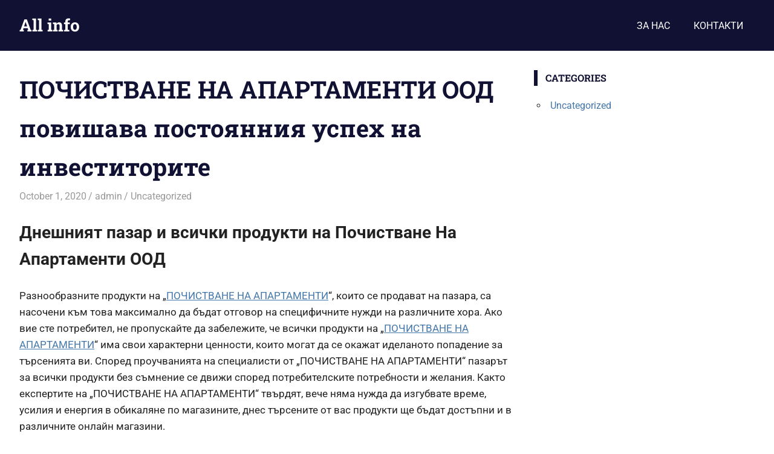

--- FILE ---
content_type: text/html; charset=UTF-8
request_url: https://all-info.website/pochistvane-na-apartamenti-predlozheniya/
body_size: 10907
content:
<!DOCTYPE html>
<html lang="en-US">

<head>
<meta charset="UTF-8">
<meta name="viewport" content="width=device-width, initial-scale=1">
<link rel="profile" href="http://gmpg.org/xfn/11">
<link rel="pingback" href="https://all-info.website/xmlrpc.php">

<title>ПОЧИСТВАНЕ НА АПАРТАМЕНТИ ООД повишава постоянния успех на инвеститорите &#8211; All info</title>
<meta name='robots' content='max-image-preview:large' />
<link rel="alternate" type="application/rss+xml" title="All info &raquo; Feed" href="https://all-info.website/feed/" />
<link rel="alternate" type="application/rss+xml" title="All info &raquo; Comments Feed" href="https://all-info.website/comments/feed/" />
<link rel="alternate" type="application/rss+xml" title="All info &raquo; ПОЧИСТВАНЕ НА АПАРТАМЕНТИ ООД повишава постоянния успех на инвеститорите Comments Feed" href="https://all-info.website/pochistvane-na-apartamenti-predlozheniya/feed/" />
<link rel="alternate" title="oEmbed (JSON)" type="application/json+oembed" href="https://all-info.website/wp-json/oembed/1.0/embed?url=https%3A%2F%2Fall-info.website%2Fpochistvane-na-apartamenti-predlozheniya%2F" />
<link rel="alternate" title="oEmbed (XML)" type="text/xml+oembed" href="https://all-info.website/wp-json/oembed/1.0/embed?url=https%3A%2F%2Fall-info.website%2Fpochistvane-na-apartamenti-predlozheniya%2F&#038;format=xml" />
<style id='wp-img-auto-sizes-contain-inline-css' type='text/css'>
img:is([sizes=auto i],[sizes^="auto," i]){contain-intrinsic-size:3000px 1500px}
/*# sourceURL=wp-img-auto-sizes-contain-inline-css */
</style>
<link rel='stylesheet' id='gridbox-theme-fonts-css' href='https://all-info.website/wp-content/fonts/815a7b22214edf47d21eb76ea23f09e0.css?ver=20201110' type='text/css' media='all' />
<style id='wp-emoji-styles-inline-css' type='text/css'>

	img.wp-smiley, img.emoji {
		display: inline !important;
		border: none !important;
		box-shadow: none !important;
		height: 1em !important;
		width: 1em !important;
		margin: 0 0.07em !important;
		vertical-align: -0.1em !important;
		background: none !important;
		padding: 0 !important;
	}
/*# sourceURL=wp-emoji-styles-inline-css */
</style>
<style id='wp-block-library-inline-css' type='text/css'>
:root{--wp-block-synced-color:#7a00df;--wp-block-synced-color--rgb:122,0,223;--wp-bound-block-color:var(--wp-block-synced-color);--wp-editor-canvas-background:#ddd;--wp-admin-theme-color:#007cba;--wp-admin-theme-color--rgb:0,124,186;--wp-admin-theme-color-darker-10:#006ba1;--wp-admin-theme-color-darker-10--rgb:0,107,160.5;--wp-admin-theme-color-darker-20:#005a87;--wp-admin-theme-color-darker-20--rgb:0,90,135;--wp-admin-border-width-focus:2px}@media (min-resolution:192dpi){:root{--wp-admin-border-width-focus:1.5px}}.wp-element-button{cursor:pointer}:root .has-very-light-gray-background-color{background-color:#eee}:root .has-very-dark-gray-background-color{background-color:#313131}:root .has-very-light-gray-color{color:#eee}:root .has-very-dark-gray-color{color:#313131}:root .has-vivid-green-cyan-to-vivid-cyan-blue-gradient-background{background:linear-gradient(135deg,#00d084,#0693e3)}:root .has-purple-crush-gradient-background{background:linear-gradient(135deg,#34e2e4,#4721fb 50%,#ab1dfe)}:root .has-hazy-dawn-gradient-background{background:linear-gradient(135deg,#faaca8,#dad0ec)}:root .has-subdued-olive-gradient-background{background:linear-gradient(135deg,#fafae1,#67a671)}:root .has-atomic-cream-gradient-background{background:linear-gradient(135deg,#fdd79a,#004a59)}:root .has-nightshade-gradient-background{background:linear-gradient(135deg,#330968,#31cdcf)}:root .has-midnight-gradient-background{background:linear-gradient(135deg,#020381,#2874fc)}:root{--wp--preset--font-size--normal:16px;--wp--preset--font-size--huge:42px}.has-regular-font-size{font-size:1em}.has-larger-font-size{font-size:2.625em}.has-normal-font-size{font-size:var(--wp--preset--font-size--normal)}.has-huge-font-size{font-size:var(--wp--preset--font-size--huge)}.has-text-align-center{text-align:center}.has-text-align-left{text-align:left}.has-text-align-right{text-align:right}.has-fit-text{white-space:nowrap!important}#end-resizable-editor-section{display:none}.aligncenter{clear:both}.items-justified-left{justify-content:flex-start}.items-justified-center{justify-content:center}.items-justified-right{justify-content:flex-end}.items-justified-space-between{justify-content:space-between}.screen-reader-text{border:0;clip-path:inset(50%);height:1px;margin:-1px;overflow:hidden;padding:0;position:absolute;width:1px;word-wrap:normal!important}.screen-reader-text:focus{background-color:#ddd;clip-path:none;color:#444;display:block;font-size:1em;height:auto;left:5px;line-height:normal;padding:15px 23px 14px;text-decoration:none;top:5px;width:auto;z-index:100000}html :where(.has-border-color){border-style:solid}html :where([style*=border-top-color]){border-top-style:solid}html :where([style*=border-right-color]){border-right-style:solid}html :where([style*=border-bottom-color]){border-bottom-style:solid}html :where([style*=border-left-color]){border-left-style:solid}html :where([style*=border-width]){border-style:solid}html :where([style*=border-top-width]){border-top-style:solid}html :where([style*=border-right-width]){border-right-style:solid}html :where([style*=border-bottom-width]){border-bottom-style:solid}html :where([style*=border-left-width]){border-left-style:solid}html :where(img[class*=wp-image-]){height:auto;max-width:100%}:where(figure){margin:0 0 1em}html :where(.is-position-sticky){--wp-admin--admin-bar--position-offset:var(--wp-admin--admin-bar--height,0px)}@media screen and (max-width:600px){html :where(.is-position-sticky){--wp-admin--admin-bar--position-offset:0px}}

/*# sourceURL=wp-block-library-inline-css */
</style><style id='global-styles-inline-css' type='text/css'>
:root{--wp--preset--aspect-ratio--square: 1;--wp--preset--aspect-ratio--4-3: 4/3;--wp--preset--aspect-ratio--3-4: 3/4;--wp--preset--aspect-ratio--3-2: 3/2;--wp--preset--aspect-ratio--2-3: 2/3;--wp--preset--aspect-ratio--16-9: 16/9;--wp--preset--aspect-ratio--9-16: 9/16;--wp--preset--color--black: #000000;--wp--preset--color--cyan-bluish-gray: #abb8c3;--wp--preset--color--white: #ffffff;--wp--preset--color--pale-pink: #f78da7;--wp--preset--color--vivid-red: #cf2e2e;--wp--preset--color--luminous-vivid-orange: #ff6900;--wp--preset--color--luminous-vivid-amber: #fcb900;--wp--preset--color--light-green-cyan: #7bdcb5;--wp--preset--color--vivid-green-cyan: #00d084;--wp--preset--color--pale-cyan-blue: #8ed1fc;--wp--preset--color--vivid-cyan-blue: #0693e3;--wp--preset--color--vivid-purple: #9b51e0;--wp--preset--color--primary: #4477aa;--wp--preset--color--secondary: #114477;--wp--preset--color--tertiary: #111133;--wp--preset--color--accent: #117744;--wp--preset--color--highlight: #aa445e;--wp--preset--color--light-gray: #dddddd;--wp--preset--color--gray: #999999;--wp--preset--color--dark-gray: #222222;--wp--preset--gradient--vivid-cyan-blue-to-vivid-purple: linear-gradient(135deg,rgb(6,147,227) 0%,rgb(155,81,224) 100%);--wp--preset--gradient--light-green-cyan-to-vivid-green-cyan: linear-gradient(135deg,rgb(122,220,180) 0%,rgb(0,208,130) 100%);--wp--preset--gradient--luminous-vivid-amber-to-luminous-vivid-orange: linear-gradient(135deg,rgb(252,185,0) 0%,rgb(255,105,0) 100%);--wp--preset--gradient--luminous-vivid-orange-to-vivid-red: linear-gradient(135deg,rgb(255,105,0) 0%,rgb(207,46,46) 100%);--wp--preset--gradient--very-light-gray-to-cyan-bluish-gray: linear-gradient(135deg,rgb(238,238,238) 0%,rgb(169,184,195) 100%);--wp--preset--gradient--cool-to-warm-spectrum: linear-gradient(135deg,rgb(74,234,220) 0%,rgb(151,120,209) 20%,rgb(207,42,186) 40%,rgb(238,44,130) 60%,rgb(251,105,98) 80%,rgb(254,248,76) 100%);--wp--preset--gradient--blush-light-purple: linear-gradient(135deg,rgb(255,206,236) 0%,rgb(152,150,240) 100%);--wp--preset--gradient--blush-bordeaux: linear-gradient(135deg,rgb(254,205,165) 0%,rgb(254,45,45) 50%,rgb(107,0,62) 100%);--wp--preset--gradient--luminous-dusk: linear-gradient(135deg,rgb(255,203,112) 0%,rgb(199,81,192) 50%,rgb(65,88,208) 100%);--wp--preset--gradient--pale-ocean: linear-gradient(135deg,rgb(255,245,203) 0%,rgb(182,227,212) 50%,rgb(51,167,181) 100%);--wp--preset--gradient--electric-grass: linear-gradient(135deg,rgb(202,248,128) 0%,rgb(113,206,126) 100%);--wp--preset--gradient--midnight: linear-gradient(135deg,rgb(2,3,129) 0%,rgb(40,116,252) 100%);--wp--preset--font-size--small: 13px;--wp--preset--font-size--medium: 20px;--wp--preset--font-size--large: 36px;--wp--preset--font-size--x-large: 42px;--wp--preset--spacing--20: 0.44rem;--wp--preset--spacing--30: 0.67rem;--wp--preset--spacing--40: 1rem;--wp--preset--spacing--50: 1.5rem;--wp--preset--spacing--60: 2.25rem;--wp--preset--spacing--70: 3.38rem;--wp--preset--spacing--80: 5.06rem;--wp--preset--shadow--natural: 6px 6px 9px rgba(0, 0, 0, 0.2);--wp--preset--shadow--deep: 12px 12px 50px rgba(0, 0, 0, 0.4);--wp--preset--shadow--sharp: 6px 6px 0px rgba(0, 0, 0, 0.2);--wp--preset--shadow--outlined: 6px 6px 0px -3px rgb(255, 255, 255), 6px 6px rgb(0, 0, 0);--wp--preset--shadow--crisp: 6px 6px 0px rgb(0, 0, 0);}:where(.is-layout-flex){gap: 0.5em;}:where(.is-layout-grid){gap: 0.5em;}body .is-layout-flex{display: flex;}.is-layout-flex{flex-wrap: wrap;align-items: center;}.is-layout-flex > :is(*, div){margin: 0;}body .is-layout-grid{display: grid;}.is-layout-grid > :is(*, div){margin: 0;}:where(.wp-block-columns.is-layout-flex){gap: 2em;}:where(.wp-block-columns.is-layout-grid){gap: 2em;}:where(.wp-block-post-template.is-layout-flex){gap: 1.25em;}:where(.wp-block-post-template.is-layout-grid){gap: 1.25em;}.has-black-color{color: var(--wp--preset--color--black) !important;}.has-cyan-bluish-gray-color{color: var(--wp--preset--color--cyan-bluish-gray) !important;}.has-white-color{color: var(--wp--preset--color--white) !important;}.has-pale-pink-color{color: var(--wp--preset--color--pale-pink) !important;}.has-vivid-red-color{color: var(--wp--preset--color--vivid-red) !important;}.has-luminous-vivid-orange-color{color: var(--wp--preset--color--luminous-vivid-orange) !important;}.has-luminous-vivid-amber-color{color: var(--wp--preset--color--luminous-vivid-amber) !important;}.has-light-green-cyan-color{color: var(--wp--preset--color--light-green-cyan) !important;}.has-vivid-green-cyan-color{color: var(--wp--preset--color--vivid-green-cyan) !important;}.has-pale-cyan-blue-color{color: var(--wp--preset--color--pale-cyan-blue) !important;}.has-vivid-cyan-blue-color{color: var(--wp--preset--color--vivid-cyan-blue) !important;}.has-vivid-purple-color{color: var(--wp--preset--color--vivid-purple) !important;}.has-black-background-color{background-color: var(--wp--preset--color--black) !important;}.has-cyan-bluish-gray-background-color{background-color: var(--wp--preset--color--cyan-bluish-gray) !important;}.has-white-background-color{background-color: var(--wp--preset--color--white) !important;}.has-pale-pink-background-color{background-color: var(--wp--preset--color--pale-pink) !important;}.has-vivid-red-background-color{background-color: var(--wp--preset--color--vivid-red) !important;}.has-luminous-vivid-orange-background-color{background-color: var(--wp--preset--color--luminous-vivid-orange) !important;}.has-luminous-vivid-amber-background-color{background-color: var(--wp--preset--color--luminous-vivid-amber) !important;}.has-light-green-cyan-background-color{background-color: var(--wp--preset--color--light-green-cyan) !important;}.has-vivid-green-cyan-background-color{background-color: var(--wp--preset--color--vivid-green-cyan) !important;}.has-pale-cyan-blue-background-color{background-color: var(--wp--preset--color--pale-cyan-blue) !important;}.has-vivid-cyan-blue-background-color{background-color: var(--wp--preset--color--vivid-cyan-blue) !important;}.has-vivid-purple-background-color{background-color: var(--wp--preset--color--vivid-purple) !important;}.has-black-border-color{border-color: var(--wp--preset--color--black) !important;}.has-cyan-bluish-gray-border-color{border-color: var(--wp--preset--color--cyan-bluish-gray) !important;}.has-white-border-color{border-color: var(--wp--preset--color--white) !important;}.has-pale-pink-border-color{border-color: var(--wp--preset--color--pale-pink) !important;}.has-vivid-red-border-color{border-color: var(--wp--preset--color--vivid-red) !important;}.has-luminous-vivid-orange-border-color{border-color: var(--wp--preset--color--luminous-vivid-orange) !important;}.has-luminous-vivid-amber-border-color{border-color: var(--wp--preset--color--luminous-vivid-amber) !important;}.has-light-green-cyan-border-color{border-color: var(--wp--preset--color--light-green-cyan) !important;}.has-vivid-green-cyan-border-color{border-color: var(--wp--preset--color--vivid-green-cyan) !important;}.has-pale-cyan-blue-border-color{border-color: var(--wp--preset--color--pale-cyan-blue) !important;}.has-vivid-cyan-blue-border-color{border-color: var(--wp--preset--color--vivid-cyan-blue) !important;}.has-vivid-purple-border-color{border-color: var(--wp--preset--color--vivid-purple) !important;}.has-vivid-cyan-blue-to-vivid-purple-gradient-background{background: var(--wp--preset--gradient--vivid-cyan-blue-to-vivid-purple) !important;}.has-light-green-cyan-to-vivid-green-cyan-gradient-background{background: var(--wp--preset--gradient--light-green-cyan-to-vivid-green-cyan) !important;}.has-luminous-vivid-amber-to-luminous-vivid-orange-gradient-background{background: var(--wp--preset--gradient--luminous-vivid-amber-to-luminous-vivid-orange) !important;}.has-luminous-vivid-orange-to-vivid-red-gradient-background{background: var(--wp--preset--gradient--luminous-vivid-orange-to-vivid-red) !important;}.has-very-light-gray-to-cyan-bluish-gray-gradient-background{background: var(--wp--preset--gradient--very-light-gray-to-cyan-bluish-gray) !important;}.has-cool-to-warm-spectrum-gradient-background{background: var(--wp--preset--gradient--cool-to-warm-spectrum) !important;}.has-blush-light-purple-gradient-background{background: var(--wp--preset--gradient--blush-light-purple) !important;}.has-blush-bordeaux-gradient-background{background: var(--wp--preset--gradient--blush-bordeaux) !important;}.has-luminous-dusk-gradient-background{background: var(--wp--preset--gradient--luminous-dusk) !important;}.has-pale-ocean-gradient-background{background: var(--wp--preset--gradient--pale-ocean) !important;}.has-electric-grass-gradient-background{background: var(--wp--preset--gradient--electric-grass) !important;}.has-midnight-gradient-background{background: var(--wp--preset--gradient--midnight) !important;}.has-small-font-size{font-size: var(--wp--preset--font-size--small) !important;}.has-medium-font-size{font-size: var(--wp--preset--font-size--medium) !important;}.has-large-font-size{font-size: var(--wp--preset--font-size--large) !important;}.has-x-large-font-size{font-size: var(--wp--preset--font-size--x-large) !important;}
/*# sourceURL=global-styles-inline-css */
</style>

<style id='classic-theme-styles-inline-css' type='text/css'>
/*! This file is auto-generated */
.wp-block-button__link{color:#fff;background-color:#32373c;border-radius:9999px;box-shadow:none;text-decoration:none;padding:calc(.667em + 2px) calc(1.333em + 2px);font-size:1.125em}.wp-block-file__button{background:#32373c;color:#fff;text-decoration:none}
/*# sourceURL=/wp-includes/css/classic-themes.min.css */
</style>
<link rel='stylesheet' id='gridbox-stylesheet-css' href='https://all-info.website/wp-content/themes/gridbox/style.css?ver=2.4.2' type='text/css' media='all' />
<style id='gridbox-stylesheet-inline-css' type='text/css'>
.site-description { position: absolute; clip: rect(1px, 1px, 1px, 1px); width: 1px; height: 1px; overflow: hidden; }
/*# sourceURL=gridbox-stylesheet-inline-css */
</style>
<link rel='stylesheet' id='gridbox-safari-flexbox-fixes-css' href='https://all-info.website/wp-content/themes/gridbox/assets/css/safari-flexbox-fixes.css?ver=20200420' type='text/css' media='all' />
<script type="text/javascript" src="https://all-info.website/wp-content/themes/gridbox/assets/js/svgxuse.min.js?ver=1.2.6" id="svgxuse-js"></script>
<link rel="https://api.w.org/" href="https://all-info.website/wp-json/" /><link rel="alternate" title="JSON" type="application/json" href="https://all-info.website/wp-json/wp/v2/posts/1928" /><link rel="EditURI" type="application/rsd+xml" title="RSD" href="https://all-info.website/xmlrpc.php?rsd" />
<meta name="generator" content="WordPress 6.9" />
<link rel="canonical" href="https://all-info.website/pochistvane-na-apartamenti-predlozheniya/" />
<link rel='shortlink' href='https://all-info.website/?p=1928' />
</head>

<body class="wp-singular post-template-default single single-post postid-1928 single-format-standard wp-embed-responsive wp-theme-gridbox post-layout-three-columns post-layout-columns">

	
	<div id="page" class="hfeed site">

		<a class="skip-link screen-reader-text" href="#content">Skip to content</a>

		
		
		<header id="masthead" class="site-header clearfix" role="banner">

			<div class="header-main container clearfix">

				<div id="logo" class="site-branding clearfix">

										
			<p class="site-title"><a href="https://all-info.website/" rel="home">All info</a></p>

								
			<p class="site-description">Изгодни цени и оферто от нас</p>

			
				</div><!-- .site-branding -->

				

	
	<button class="primary-menu-toggle menu-toggle" aria-controls="primary-menu" aria-expanded="false" >
		<svg class="icon icon-menu" aria-hidden="true" role="img"> <use xlink:href="https://all-info.website/wp-content/themes/gridbox/assets/icons/genericons-neue.svg#menu"></use> </svg><svg class="icon icon-close" aria-hidden="true" role="img"> <use xlink:href="https://all-info.website/wp-content/themes/gridbox/assets/icons/genericons-neue.svg#close"></use> </svg>		<span class="menu-toggle-text screen-reader-text">Menu</span>
	</button>

	<div class="primary-navigation">

		<nav id="site-navigation" class="main-navigation" role="navigation"  aria-label="Primary Menu">

			<ul id="primary-menu" class="menu"><li id="menu-item-20" class="menu-item menu-item-type-post_type menu-item-object-page menu-item-20"><a href="https://all-info.website/%d0%b7%d0%b0-%d0%bd%d0%b0%d1%81/">ЗА НАС</a></li>
<li id="menu-item-21" class="menu-item menu-item-type-post_type menu-item-object-page menu-item-21"><a href="https://all-info.website/%d0%ba%d0%be%d0%bd%d1%82%d0%b0%d0%ba%d1%82%d0%b8/">КОНТАКТИ</a></li>
</ul>		</nav><!-- #site-navigation -->

	</div><!-- .primary-navigation -->



			</div><!-- .header-main -->

		</header><!-- #masthead -->

		
		
		
		<div id="content" class="site-content container clearfix">

	<section id="primary" class="content-single content-area">
		<main id="main" class="site-main" role="main">

		
<article id="post-1928" class="post-1928 post type-post status-publish format-standard hentry">

	
	<header class="entry-header">

		<h1 class="entry-title">ПОЧИСТВАНЕ НА АПАРТАМЕНТИ ООД повишава постоянния успех на инвеститорите</h1>
		<div class="entry-meta"><span class="meta-date"><a href="https://all-info.website/pochistvane-na-apartamenti-predlozheniya/" title="8:02 am" rel="bookmark"><time class="entry-date published updated" datetime="2020-10-01T08:02:48+00:00">October 1, 2020</time></a></span><span class="meta-author"> <span class="author vcard"><a class="url fn n" href="https://all-info.website/author/admin/" title="View all posts by admin" rel="author">admin</a></span></span><span class="meta-category"> Uncategorized</span></div>
	</header><!-- .entry-header -->

	<div class="entry-content clearfix">

		<p><title> ПОЧИСТВАНЕ НА АПАРТАМЕНТИ ООД повишава постоянния успех на инвеститорите </title></p>
<h2 id='-dneshniyat-pazar-i-vsichki-produkti-na-pochistvane-na-apartamenti-ood'> Днешният пазар и всички продукти на Почистване На Апартаменти ООД</h2>
<p> Разнообразните продукти на „<a href='https://www.cleanlabs.bg/uslugi/pochistvane-na-apartamenti/'>ПОЧИСТВАНЕ НА АПАРТАМЕНТИ</a>“, които се продават на пазара, са насочени към това максимално да бъдат отговор на специфичните нужди на различните хора. Ако вие сте потребител, не пропускайте да забележите, че всички продукти на „<a href='https://markomani.com/media/profesionalno-pochistvane-vazmozhnosti/pochistvane-na-apartamenti-varianti/'>ПОЧИСТВАНЕ НА АПАРТАМЕНТИ</a>“ има свои характерни ценности, които могат да се окажат иделаното попадение за търсенията ви. Според проучванията на специалисти от „ПОЧИСТВАНЕ НА АПАРТАМЕНТИ“ пазарът за всички продукти без съмнение се движи според потребителските потребности и желания. Както експертите на „ПОЧИСТВАНЕ НА АПАРТАМЕНТИ“ твърдят, вече няма нужда да изгубвате време, усилия и енергия в обикаляне по магазините, днес търсените от вас продукти ще бъдат достъпни и в различните онлайн магазини.</p>
<h2 id='-klientite-na-pochistvane-na-apartamenti-ood-–-priznak-za-kachestvoto-na-nashite-produkti'> Клиентите на Почистване На Апартаменти ООД – признак за качеството на нашите продукти</h2>
<p>Ние от „ПОЧИСТВАНЕ НА АПАРТАМЕНТИ“ имаме щастието да се похвалим с десетки популярни потребители, доверили се на създадените от нас продукти. Произведените от „ПОЧИСТВАНЕ НА АПАРТАМЕНТИ“ продукти нон-стоп получават позитивни впечатления. Произведените от „ПОЧИСТВАНЕ НА АПАРТАМЕНТИ“ продукти имат характеристиките, от които имате потребност. Нищо не може да откаже екипа на „ПОЧИСТВАНЕ НА АПАРТАМЕНТИ“ да полага усилия за вас и за вашите искания.</p>
<figure><img style='max-width: 400px' src='../wp-content/uploads/2020/09/pochistvane-na-apartamenti-1.jpg' alt='почистване на апартаменти - 87545 новини' title=' почистване на апартаменти - 54586 новини | Cleanlabs.bg' align='left' hspace='20' vspace='20'><figcaption>почистване на апартаменти &#8211; 75178</p>
<h2 id='-vsichki--produkti,-koito-pochistvane-na-apartamenti-ood-predstavya-sa-po-kachestveni,-osezaemo-po-dobri'> Всички  продукти, които Почистване На Апартаменти ООД представя са по-качествени, осезаемо по-добри</h2>
<p> Основното от превъзходствата на екипа на „ПОЧИСТВАНЕ НА АПАРТАМЕНТИ“ се крие в подходящото държание към всеки клиент. Неповторимите характеристики на произвежданите от „ПОЧИСТВАНЕ НА АПАРТАМЕНТИ“ продукти привличат вниманието даже при първата среща. Доверявайки се именно на магазина на „ПОЧИСТВАНЕ НА АПАРТАМЕНТИ“, вие влагате в живота и в своето настояще. Ние от „ПОЧИСТВАНЕ НА АПАРТАМЕНТИ“ се доверяваме  на себе си, понеже вие разчитате на нас и взаимното доверие е най-основното ни предимство.</p>
<h2 id='razvivane-na-vsichki-nashi-produkti-na-pochistvane-na-apartamenti-ood'>Развиване на всички наши продукти на Почистване На Апартаменти ООД</h2>
<p>Абсолютно всеки един човек се отличава с уникалност, съответно абсолютно всеки притежава различно разбиране и вкус, а ние от „ПОЧИСТВАНЕ НА АПАРТАМЕНТИ“ знаем тази даденост на хората, затова всички продукти, които предоставяме на клиентите си, не са универсални или еднотипни, а уникални! Ние от „ПОЧИСТВАНЕ НА АПАРТАМЕНТИ“ осъзнаваме, че за разрастването на подетия от нас бизнес е нужна точно обратна връзка от клиентите, които ни се доверяват, понеже те ни сочат посоката, в която трябва и следва да се разрастваме. За „ПОЧИСТВАНЕ НА АПАРТАМЕНТИ“ развитието и успехът представляват едно и също нещо.</p>
<h2 id='nyakolko-posledni-dumi-za-proizvezhdanite-ot-pochistvane-na-apartamenti-ood-produkti'>Няколко последни думи за произвежданите от Почистване На Апартаменти ООД продукти</h2>
<p> Направете внимателен и резултатен избор. На този етап онлайн магазините все по-често се разрастват на брой, но нищожен дял от тях гледат на клиентите си по начина, по който гледаме ние. Предпочитайки продуктите на „ПОЧИСТВАНЕ НА АПАРТАМЕНТИ“, вие избирате най-високото качество в тази сфера. Доверявайки се на „ПОЧИСТВАНЕ НА АПАРТАМЕНТИ“ , вие гарантирано ще бъдете удовлетворени и очаровани. Спрете се на „ПОЧИСТВАНЕ НА АПАРТАМЕНТИ“ и ние ви даваме обещание за несравнимо качество, индивидуалност и това реално е от значение.</p>
<p><a href="https://www.cleanlabs.bg/blog/firma-za-pochistvane.html">фирма за почистване </a></br></p>
<p><a href="https://www.cleanlabs.bg/">почистване</a></p>
<p><a href="https://www.cleanlabs.bg/uslugi/pochistvane-na-domove/">почистване на домове</a></p>
<p><a href="https://www.cleanlabs.bg/blog/firma-za-pochistvane-sofiya.html">фирма за почистване софия</a></p>
<p><a href="https://www.cleanlabs.bg/uslugi/pochistvane-na-prozortsi/">почистване на прозорци</a></p>
<p><a href="https://www.cleanlabs.bg/uslugi/pochistvane-na-ofisi/">почистване на офиси</a></p>
<p><a href="https://www.cleanlabs.bg/uslugi/domashna-pomoshtnitsa/">домашна помощница</a></p>
<p><a href="https://www.cleanlabs.bg/uslugi/abonamentno-pochistvane-na-domove/">абонаментно почистване на домове</a></p>
<p><a href="https://www.cleanlabs.bg/uslugi/pochistvane-na-banya/">почистване на баня</a></br></p>
<p><a href="https://www.cleanlabs.bg/uslugi/prane-na-divani/">пране на дивани</a></p>
</p>
<div class='row'>
<div class='col-md-4'>
<figure><img style='max-width: 200px' src='../wp-content/uploads/2020/09/pochistvane-na-apartamenti-2.jpg' alt='почистване на апартаменти - 47338 новини' title='почистване на апартаменти - 2675 новини'><figcaption> почистване на апартаменти &#8211; 13558 новини </figcaption></figure>
</div>
<div class='col-md-4'>
<figure><img style='max-width: 200px' src='../wp-content/uploads/2020/09/pochistvane-na-apartamenti-3.jpg' alt='почистване на апартаменти - 38414 предложения' title='почистване на апартаменти - 90048 предложения'><figcaption> почистване на апартаменти &#8211; 14116 предложения </figcaption></figure>
</div>
<div class='col-md-4'>
<figure><img style='max-width: 200px' src='../wp-content/uploads/2020/09/pochistvane-na-apartamenti-4.jpg' alt='почистване на апартаменти - 87224 цени' title='почистване на апартаменти - 8812 цени'><figcaption> почистване на апартаменти &#8211; 41233 цени </figcaption></figure>
</div>
<div class='col-md-4'>
<figure><img style='max-width: 200px' src='../wp-content/uploads/2020/09/pochistvane-na-apartamenti-5.jpg' alt='почистване на апартаменти - 22096 предложения' title='почистване на апартаменти - 50931 предложения'><figcaption> почистване на апартаменти &#8211; 48218 предложения </figcaption></figure>
</div>
<div class='col-md-4'>
<figure><img style='max-width: 200px' src='../wp-content/uploads/2020/09/pochistvane-na-apartamenti-6.jpg' alt='почистване на апартаменти - 13118 варианти' title='почистване на апартаменти - 62467 варианти'><figcaption> почистване на апартаменти &#8211; 53538 варианти </figcaption></figure>
</div>
<div class='col-md-4'>
<figure><img style='max-width: 200px' src='../wp-content/uploads/2020/09/pochistvane-na-apartamenti-7.jpg' alt='почистване на апартаменти - 28884 типа' title='почистване на апартаменти - 46340 типа'><figcaption> почистване на апартаменти &#8211; 90213 типа </figcaption></figure>
</div>
<div class='col-md-4'>
<figure><img style='max-width: 200px' src='../wp-content/uploads/2020/09/pochistvane-na-apartamenti-8.jpg' alt='почистване на апартаменти - 52488 отстъпки' title='почистване на апартаменти - 98081 отстъпки'><figcaption> почистване на апартаменти &#8211; 80514 отстъпки </figcaption></figure>
</div>
<div class='col-md-4'>
<figure><img style='max-width: 200px' src='../wp-content/uploads/2020/09/pochistvane-na-apartamenti-9.jpg' alt='почистване на апартаменти - 89295 промоции' title='почистване на апартаменти - 75319 промоции'><figcaption> почистване на апартаменти &#8211; 15987 промоции </figcaption></figure>
</div>
<div class='col-md-4'>
<figure><img style='max-width: 200px' src='../wp-content/uploads/2020/09/pochistvane-na-apartamenti-10.jpg' alt='почистване на апартаменти - 53107 варианти' title='почистване на апартаменти - 77407 варианти'><figcaption> почистване на апартаменти &#8211; 11250 варианти </figcaption></figure>
</div>
<div class='col-md-4'>
<figure><img style='max-width: 200px' src='../wp-content/uploads/2020/09/pochistvane-na-apartamenti-11.jpg' alt='почистване на апартаменти - 63199 типа' title='почистване на апартаменти - 4188 типа'><figcaption> почистване на апартаменти &#8211; 53493 типа </figcaption></figure>
</div>
<div class='col-md-4'>
<figure><img style='max-width: 200px' src='../wp-content/uploads/2020/09/pochistvane-na-apartamenti-12.jpg' alt='почистване на апартаменти - 1208 оферти' title='почистване на апартаменти - 13306 оферти'><figcaption> почистване на апартаменти &#8211; 48357 оферти </figcaption></figure>
</div>
<div class='col-md-4'>
<figure><img style='max-width: 200px' src='../wp-content/uploads/2020/09/pochistvane-na-apartamenti-13.jpg' alt='почистване на апартаменти - 62274 новини' title='почистване на апартаменти - 35554 новини'><figcaption> почистване на апартаменти &#8211; 17916 новини </figcaption></figure>
</div>
<div class='col-md-4'>
<figure><img style='max-width: 200px' src='../wp-content/uploads/2020/09/pochistvane-na-apartamenti-14.jpg' alt='почистване на апартаменти - 31204 възможности' title='почистване на апартаменти - 25380 възможности'><figcaption> почистване на апартаменти &#8211; 84104 възможности </figcaption></figure>
</div>
<div class='col-md-4'>
<figure><img style='max-width: 200px' src='../wp-content/uploads/2020/09/pochistvane-na-apartamenti-15.jpg' alt='почистване на апартаменти - 38997 разновидности' title='почистване на апартаменти - 86092 разновидности'><figcaption> почистване на апартаменти &#8211; 1095 разновидности </figcaption></figure>
</div>
<div class='col-md-4'>
<figure><img style='max-width: 200px' src='../wp-content/uploads/2020/09/pochistvane-na-apartamenti-16.jpg' alt='почистване на апартаменти - 27381 отстъпки' title='почистване на апартаменти - 72279 отстъпки'><figcaption> почистване на апартаменти &#8211; 56655 отстъпки </figcaption></figure>
</div>
<div class='col-md-4'>
<figure><img style='max-width: 200px' src='../wp-content/uploads/2020/09/pochistvane-na-apartamenti-17.jpg' alt='почистване на апартаменти - 27492 комбинации' title='почистване на апартаменти - 50326 комбинации'><figcaption> почистване на апартаменти &#8211; 36767 комбинации </figcaption></figure>
</div>
<div class='col-md-4'>
<figure><img style='max-width: 200px' src='../wp-content/uploads/2020/09/pochistvane-na-apartamenti-18.jpg' alt='почистване на апартаменти - 94489 отстъпки' title='почистване на апартаменти - 57487 отстъпки'><figcaption> почистване на апартаменти &#8211; 12337 отстъпки </figcaption></figure>
</div>
<div class='col-md-4'>
<figure><img style='max-width: 200px' src='../wp-content/uploads/2020/09/pochistvane-na-apartamenti-19.jpg' alt='почистване на апартаменти - 65552 селекции' title='почистване на апартаменти - 24979 селекции'><figcaption> почистване на апартаменти &#8211; 11139 селекции </figcaption></figure>
</div>
<div class='col-md-4'>
<figure><img style='max-width: 200px' src='../wp-content/uploads/2020/09/pochistvane-na-apartamenti-20.jpg' alt='почистване на апартаменти - 99408 предложения' title='почистване на апартаменти - 70481 предложения'><figcaption> почистване на апартаменти &#8211; 42016 предложения </figcaption></figure>
</div>
</div>
<p><a title=' Днешният пазар и всички продукти на Почистване На Апартаменти ООД Cleanlabs.bg' href='#-dneshniyat-pazar-i-vsichki-produkti-na-pochistvane-na-apartamenti-ood'> Днешният пазар и всички продукти на Почистване На Апартаменти ООД</a><br /><a title=' Клиентите на Почистване На Апартаменти ООД – признак за качеството на нашите продукти Cleanlabs.bg' href='#-klientite-na-pochistvane-na-apartamenti-ood-–-priznak-za-kachestvoto-na-nashite-produkti'> Клиентите на Почистване На Апартаменти ООД – признак за качеството на нашите продукти</a><br /><a title=' Всички  продукти, които Почистване На Апартаменти ООД представя са по-качествени, осезаемо по-добри Cleanlabs.bg' href='#-vsichki--produkti,-koito-pochistvane-na-apartamenti-ood-predstavya-sa-po-kachestveni,-osezaemo-po-dobri'> Всички  продукти, които Почистване На Апартаменти ООД представя са по-качествени, осезаемо по-добри</a><br /><a title='Развиване на всички наши продукти на Почистване На Апартаменти ООД Cleanlabs.bg' href='#razvivane-na-vsichki-nashi-produkti-na-pochistvane-na-apartamenti-ood'>Развиване на всички наши продукти на Почистване На Апартаменти ООД</a><br /><a title='Няколко последни думи за произвежданите от Почистване На Апартаменти ООД продукти Cleanlabs.bg' href='#nyakolko-posledni-dumi-za-proizvezhdanite-ot-pochistvane-na-apartamenti-ood-produkti'>Няколко последни думи за произвежданите от Почистване На Апартаменти ООД продукти</a></p>

		
	</div><!-- .entry-content -->

	<footer class="entry-footer">

						
	<nav class="navigation post-navigation" aria-label="Posts">
		<h2 class="screen-reader-text">Post navigation</h2>
		<div class="nav-links"><div class="nav-previous"><a href="https://all-info.website/sheykari-predlozheniya/" rel="prev"><span class="screen-reader-text">Previous Post:</span>ШЕЙКЪРИ с перфектни свойства и невиждани техники на изработка – ще намерите ексклузивно при нас</a></div><div class="nav-next"><a href="https://all-info.website/konvektori-za-vgrazhdane-vida/" rel="next"><span class="screen-reader-text">Next Post:</span>КОНВЕКТОРИ ЗА ВГРАЖДАНЕ – невероятно разнообразие от интересни оферти само в нашите магазини</a></div></div>
	</nav>
	</footer><!-- .entry-footer -->

</article>

<div id="comments" class="comments-area">

	
	
	
		<div id="respond" class="comment-respond">
		<h3 id="reply-title" class="comment-reply-title"><span>Leave a Reply</span> <small><a rel="nofollow" id="cancel-comment-reply-link" href="/pochistvane-na-apartamenti-predlozheniya/#respond" style="display:none;">Cancel reply</a></small></h3><form action="https://all-info.website/wp-comments-post.php" method="post" id="commentform" class="comment-form"><p class="comment-notes"><span id="email-notes">Your email address will not be published.</span> <span class="required-field-message">Required fields are marked <span class="required">*</span></span></p><p class="comment-form-comment"><label for="comment">Comment <span class="required">*</span></label> <textarea id="comment" name="comment" cols="45" rows="8" maxlength="65525" required></textarea></p><p class="comment-form-author"><label for="author">Name <span class="required">*</span></label> <input id="author" name="author" type="text" value="" size="30" maxlength="245" autocomplete="name" required /></p>
<p class="comment-form-email"><label for="email">Email <span class="required">*</span></label> <input id="email" name="email" type="email" value="" size="30" maxlength="100" aria-describedby="email-notes" autocomplete="email" required /></p>
<p class="comment-form-url"><label for="url">Website</label> <input id="url" name="url" type="url" value="" size="30" maxlength="200" autocomplete="url" /></p>
<p class="comment-form-cookies-consent"><input id="wp-comment-cookies-consent" name="wp-comment-cookies-consent" type="checkbox" value="yes" /> <label for="wp-comment-cookies-consent">Save my name, email, and website in this browser for the next time I comment.</label></p>
<p class="form-submit"><input name="submit" type="submit" id="submit" class="submit" value="Post Comment" /> <input type='hidden' name='comment_post_ID' value='1928' id='comment_post_ID' />
<input type='hidden' name='comment_parent' id='comment_parent' value='0' />
</p></form>	</div><!-- #respond -->
	
</div><!-- #comments -->

		</main><!-- #main -->
	</section><!-- #primary -->

	
	<section id="secondary" class="sidebar widget-area clearfix" role="complementary">

		<aside id="categories-2" class="widget widget_categories clearfix"><div class="widget-header"><h3 class="widget-title">Categories</h3></div>
			<ul>
					<li class="cat-item cat-item-1"><a href="https://all-info.website/category/uncategorized/">Uncategorized</a>
</li>
			</ul>

			</aside>
	</section><!-- #secondary -->



	</div><!-- #content -->

	
	<div id="footer" class="footer-wrap">

		<footer id="colophon" class="site-footer container clearfix" role="contentinfo">

			<div id="footer-text" class="site-info">
				
	<span class="credit-link">
		WordPress Theme: Gridbox by ThemeZee.	</span>

				</div><!-- .site-info -->

			
		</footer><!-- #colophon -->

	</div>

</div><!-- #page -->

<script type="speculationrules">
{"prefetch":[{"source":"document","where":{"and":[{"href_matches":"/*"},{"not":{"href_matches":["/wp-*.php","/wp-admin/*","/wp-content/uploads/*","/wp-content/*","/wp-content/plugins/*","/wp-content/themes/gridbox/*","/*\\?(.+)"]}},{"not":{"selector_matches":"a[rel~=\"nofollow\"]"}},{"not":{"selector_matches":".no-prefetch, .no-prefetch a"}}]},"eagerness":"conservative"}]}
</script>
<script type="text/javascript" id="gridbox-navigation-js-extra">
/* <![CDATA[ */
var gridboxScreenReaderText = {"expand":"Expand child menu","collapse":"Collapse child menu","icon":"\u003Csvg class=\"icon icon-expand\" aria-hidden=\"true\" role=\"img\"\u003E \u003Cuse xlink:href=\"https://all-info.website/wp-content/themes/gridbox/assets/icons/genericons-neue.svg#expand\"\u003E\u003C/use\u003E \u003C/svg\u003E"};
//# sourceURL=gridbox-navigation-js-extra
/* ]]> */
</script>
<script type="text/javascript" src="https://all-info.website/wp-content/themes/gridbox/assets/js/navigation.min.js?ver=20220224" id="gridbox-navigation-js"></script>
<script type="text/javascript" src="https://all-info.website/wp-includes/js/comment-reply.min.js?ver=6.9" id="comment-reply-js" async="async" data-wp-strategy="async" fetchpriority="low"></script>
<script id="wp-emoji-settings" type="application/json">
{"baseUrl":"https://s.w.org/images/core/emoji/17.0.2/72x72/","ext":".png","svgUrl":"https://s.w.org/images/core/emoji/17.0.2/svg/","svgExt":".svg","source":{"concatemoji":"https://all-info.website/wp-includes/js/wp-emoji-release.min.js?ver=6.9"}}
</script>
<script type="module">
/* <![CDATA[ */
/*! This file is auto-generated */
const a=JSON.parse(document.getElementById("wp-emoji-settings").textContent),o=(window._wpemojiSettings=a,"wpEmojiSettingsSupports"),s=["flag","emoji"];function i(e){try{var t={supportTests:e,timestamp:(new Date).valueOf()};sessionStorage.setItem(o,JSON.stringify(t))}catch(e){}}function c(e,t,n){e.clearRect(0,0,e.canvas.width,e.canvas.height),e.fillText(t,0,0);t=new Uint32Array(e.getImageData(0,0,e.canvas.width,e.canvas.height).data);e.clearRect(0,0,e.canvas.width,e.canvas.height),e.fillText(n,0,0);const a=new Uint32Array(e.getImageData(0,0,e.canvas.width,e.canvas.height).data);return t.every((e,t)=>e===a[t])}function p(e,t){e.clearRect(0,0,e.canvas.width,e.canvas.height),e.fillText(t,0,0);var n=e.getImageData(16,16,1,1);for(let e=0;e<n.data.length;e++)if(0!==n.data[e])return!1;return!0}function u(e,t,n,a){switch(t){case"flag":return n(e,"\ud83c\udff3\ufe0f\u200d\u26a7\ufe0f","\ud83c\udff3\ufe0f\u200b\u26a7\ufe0f")?!1:!n(e,"\ud83c\udde8\ud83c\uddf6","\ud83c\udde8\u200b\ud83c\uddf6")&&!n(e,"\ud83c\udff4\udb40\udc67\udb40\udc62\udb40\udc65\udb40\udc6e\udb40\udc67\udb40\udc7f","\ud83c\udff4\u200b\udb40\udc67\u200b\udb40\udc62\u200b\udb40\udc65\u200b\udb40\udc6e\u200b\udb40\udc67\u200b\udb40\udc7f");case"emoji":return!a(e,"\ud83e\u1fac8")}return!1}function f(e,t,n,a){let r;const o=(r="undefined"!=typeof WorkerGlobalScope&&self instanceof WorkerGlobalScope?new OffscreenCanvas(300,150):document.createElement("canvas")).getContext("2d",{willReadFrequently:!0}),s=(o.textBaseline="top",o.font="600 32px Arial",{});return e.forEach(e=>{s[e]=t(o,e,n,a)}),s}function r(e){var t=document.createElement("script");t.src=e,t.defer=!0,document.head.appendChild(t)}a.supports={everything:!0,everythingExceptFlag:!0},new Promise(t=>{let n=function(){try{var e=JSON.parse(sessionStorage.getItem(o));if("object"==typeof e&&"number"==typeof e.timestamp&&(new Date).valueOf()<e.timestamp+604800&&"object"==typeof e.supportTests)return e.supportTests}catch(e){}return null}();if(!n){if("undefined"!=typeof Worker&&"undefined"!=typeof OffscreenCanvas&&"undefined"!=typeof URL&&URL.createObjectURL&&"undefined"!=typeof Blob)try{var e="postMessage("+f.toString()+"("+[JSON.stringify(s),u.toString(),c.toString(),p.toString()].join(",")+"));",a=new Blob([e],{type:"text/javascript"});const r=new Worker(URL.createObjectURL(a),{name:"wpTestEmojiSupports"});return void(r.onmessage=e=>{i(n=e.data),r.terminate(),t(n)})}catch(e){}i(n=f(s,u,c,p))}t(n)}).then(e=>{for(const n in e)a.supports[n]=e[n],a.supports.everything=a.supports.everything&&a.supports[n],"flag"!==n&&(a.supports.everythingExceptFlag=a.supports.everythingExceptFlag&&a.supports[n]);var t;a.supports.everythingExceptFlag=a.supports.everythingExceptFlag&&!a.supports.flag,a.supports.everything||((t=a.source||{}).concatemoji?r(t.concatemoji):t.wpemoji&&t.twemoji&&(r(t.twemoji),r(t.wpemoji)))});
//# sourceURL=https://all-info.website/wp-includes/js/wp-emoji-loader.min.js
/* ]]> */
</script>

</body>
</html>
